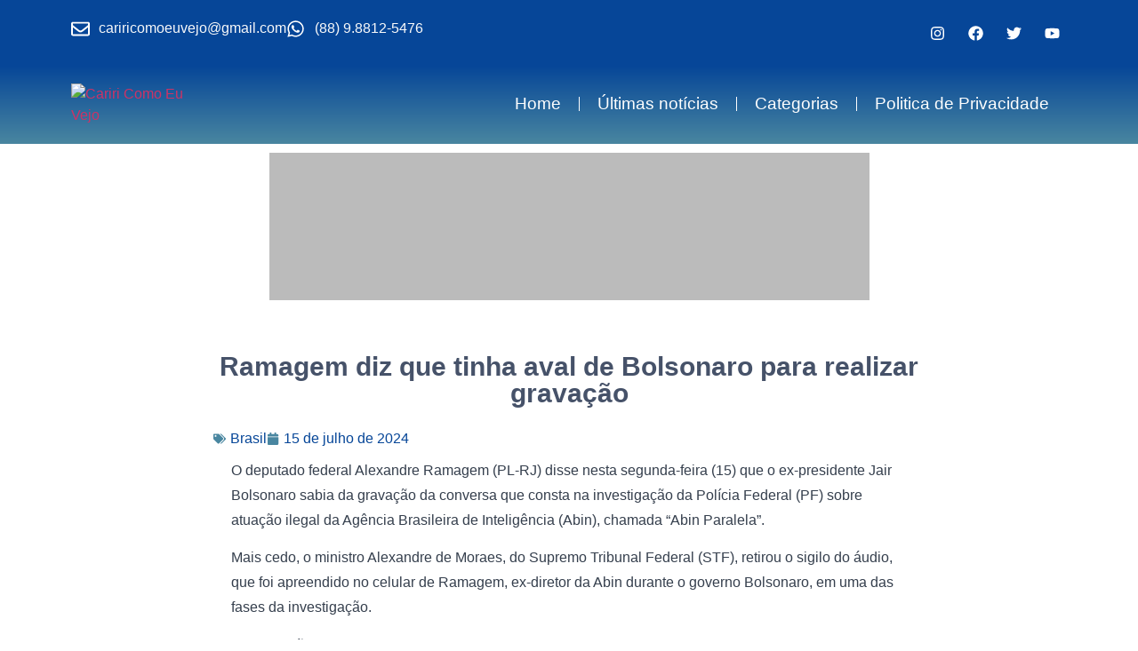

--- FILE ---
content_type: text/html; charset=utf-8
request_url: https://www.google.com/recaptcha/api2/aframe
body_size: 267
content:
<!DOCTYPE HTML><html><head><meta http-equiv="content-type" content="text/html; charset=UTF-8"></head><body><script nonce="7DQ6OJPl9cyzms9tuxGyGA">/** Anti-fraud and anti-abuse applications only. See google.com/recaptcha */ try{var clients={'sodar':'https://pagead2.googlesyndication.com/pagead/sodar?'};window.addEventListener("message",function(a){try{if(a.source===window.parent){var b=JSON.parse(a.data);var c=clients[b['id']];if(c){var d=document.createElement('img');d.src=c+b['params']+'&rc='+(localStorage.getItem("rc::a")?sessionStorage.getItem("rc::b"):"");window.document.body.appendChild(d);sessionStorage.setItem("rc::e",parseInt(sessionStorage.getItem("rc::e")||0)+1);localStorage.setItem("rc::h",'1769541443194');}}}catch(b){}});window.parent.postMessage("_grecaptcha_ready", "*");}catch(b){}</script></body></html>